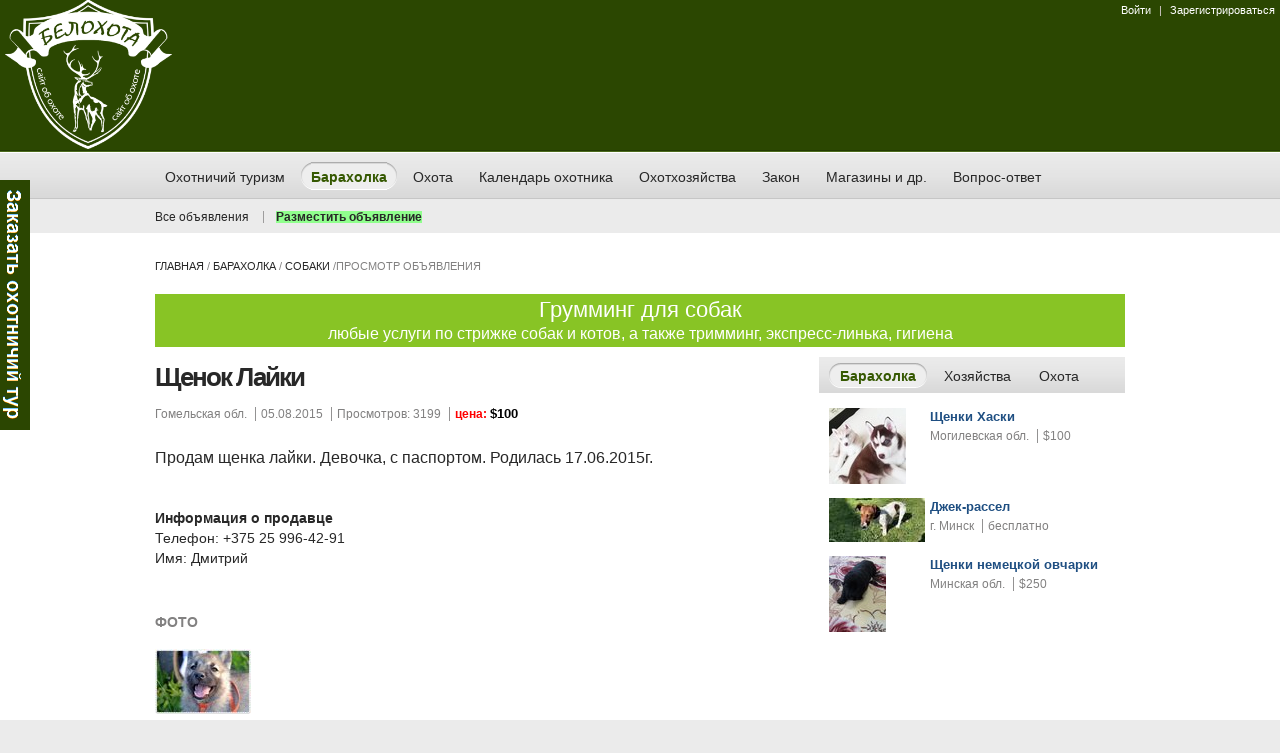

--- FILE ---
content_type: text/html; charset=UTF-8
request_url: https://belohota.by/baraholka/schenok-layki-1349/
body_size: 6292
content:
<!DOCTYPE HTML>
<html lang="ru">
<head>
    <meta charset="utf-8">
    <meta name="yandex-verification" content="38e2fc6ad9dbd7fb" />
    <title>Щенок Лайки</title>
    <meta name="keywords" content="Барахолка">
    <meta name="description" content="Продам щенка лайки. Девочка, с паспортом. Родилась 17.06.2015г.">
    <meta property="og:image" content="https://belohota.by/upl/b/2015/08/05/501696/dKhcic282.jpg" />
    <meta property="og:title" content="Щенок Лайки" />
    <meta property="og:description" content="Продам щенка лайки. Девочка, с паспортом. Родилась 17.06.2015г." />
    <meta name="viewport" content="width=device-width, initial-scale=1.0">
    <link href="https://belohota.by/css/common.css?4" rel="stylesheet" media="all"/>
    <link href="https://belohota.by/css/style.css?35" rel="stylesheet" media="all"/>
    <link href="https://belohota.by/css/jquery.fancybox.css" rel="stylesheet" media="all"/>
    <link rel="icon" href="https://belohota.by/images/icon-deer.svg" type="image/svg+xml">
    <link rel="icon" href="https://belohota.by/favicon.ico" type="image/x-icon">
    <link rel="shortcut icon" href="https://belohota.by/favicon.ico" type="image/x-icon"/>
    <script src="https://belohota.by/js/jquery-1.9.1.min.js"></script>
    <script src="https://belohota.by/js/jquery-ui.min.js"></script>
    <script src="https://belohota.by/js/jquery.anythingslider.min.js"></script>
    <script src="https://belohota.by/js/jquery.colorbox-min.js"></script>
    <script src="https://belohota.by/js/jquery.form.js"></script>
    <script src="https://belohota.by/js/jquery.fancybox.pack.js"></script>
    <script src="https://belohota.by/js/noty/jquery.noty.js"></script>
    <script src="https://belohota.by/js/noty/themes/default.js"></script>
    <script src="https://belohota.by/js/noty/layouts/bottomLeft.js"></script>
    <script src="https://belohota.by/js/jquery.tabslideout.1.3.js"></script>
    <script type="text/javascript" src="https://belohota.by/js/jquery.maskedinput.js"></script>
    <script type="text/javascript" src="https://belohota.by/js/jquery.price_format.js"></script>
    <script src="https://belohota.by/js/jquery.base64.js"></script>
    <script src="https://belohota.by/js/script.js?5"></script>

    <script type="text/javascript" src="https://belohota.by/js/owl/owl.carousel.min.js"></script>
    <link href="https://belohota.by/js/owl/owl.carousel.css" rel="stylesheet" media="all"/>

    <script src="https://belohota.by/js/all.js?9"></script>
    <!--[if lt IE 9]>
    <script src="https://belohota.by/js/html5.js"></script>
    <![endif]-->
    <script type="text/javascript">
        base.burl = 'https://belohota.by/';
        base.userExists = 0;
    </script>
</head>
<body class="green right_sidebar blogs blog_post">
<!--[if lte IE 8]>
<div id="ie_message">
    <div class="wrapper"><a
        href="http://windows.microsoft.com/en-US/internet-explorer/products/ie/home?ocid=ie6_countdown_bannercode"><img
        src="https://belohota.by/images/banner_ie.png"
        alt="You are using an outdated browser. For a faster, safer browsing experience, upgrade for free today."/></a>
    </div>
</div><![endif]-->
<div id="wrapper">
    <header>
        <div id="above_header">
            <div class="inner">
                <div class="header-flex">
                    <div id="block_header_login" style="height: 150px">
                        <div>
                            <div class="lgn-btns lgn-btns-mob">
                                <div style="display: block;width: 220px;height: 15px;float: left;margin: 5px 0 0;">
                                                                            <a href="https://belohota.by/login/">Войти</a> | <a class="reg-btn" href="#">Зарегистрироваться</a>
                                                                    </div>
                            </div>
                            <h3 id="logo">
                                <a href="https://belohota.by/" title="Главная сайта охота в Беларуси">
                                    <img src="https://belohota.by/images/wlogo.png" alt="belohota.by" style="height: 150px"/>
                                    <span id="logo-text">БЕЛОХОТА</span>
                                </a>
                            </h3>
                        </div>
                    </div>

                    <div id="block_header_time" style="height: 150px">
                        <div class="lgn-btns lgn-btns-desc">
                            <div style="display: block;width: 280px;height: 15px;float: right;margin: 5px 0 0; text-align: right;">
                                                                    <a href="https://belohota.by/login/">Войти</a> | <a class="reg-btn" href="#">Зарегистрироваться</a>
                                                            </div>
                        </div>
                        <div style="height: 130px; width: 100%">
                            <!-- Yandex.RTB R-A-195827-8 -->
                            <div id="yandex_rtb_R-A-195827-8"></div>
                            <script type="text/javascript">
                                (function(w, d, n, s, t) {
                                    w[n] = w[n] || [];
                                    w[n].push(function() {
                                        Ya.Context.AdvManager.render({
                                            blockId: "R-A-195827-8",
                                            renderTo: "yandex_rtb_R-A-195827-8",
                                            async: true
                                        });
                                    });
                                    t = d.getElementsByTagName("script")[0];
                                    s = d.createElement("script");
                                    s.type = "text/javascript";
                                    s.src = "//an.yandex.ru/system/context.js";
                                    s.async = true;
                                    t.parentNode.insertBefore(s, t);
                                })(this, this.document, "yandexContextAsyncCallbacks");
                            </script>
                        </div>
                    </div>
                </div>
            </div>
        </div>
        <div id="under_header">
            <div class="region">
                <div id="block_main_menu" class="block">
                    <div class="inner">

                        <div class="hamburger hamburger--collapse js-hamburger">
                            <div class="hamburger-box">
                                <div class="hamburger-inner"></div>
                            </div>
                            <div class="hamburger-text">меню</div>
                        </div>

                        <nav>
                            <ul>
                                <li><a href="https://belohota.by/tour/"><span class="bg">Охотничий туризм</span></a></li>
                                <li data-menu="baraholka" class="active"><a href="https://belohota.by/baraholka/"><span class="bg">Барахолка</span></a></li>
                                <li data-menu="news"><a href="https://belohota.by/news/"><span class="bg">Охота</span></a></li>
                                <li data-menu="calendar"><a href="https://belohota.by/calendar/"><span class="bg">Календарь охотника</span></a></li>
                                <li><a href="https://belohota.by/hoz/"><span class="bg">Охотхозяйства</span></a></li>
                                <li><a href="https://belohota.by/zakon/"><span class="bg">Закон</span></a></li>
                                <li><a href="https://belohota.by/spravka/"><span class="bg">Магазины и др.</span></a></li>
                                <li data-menu="vopros"><a href="https://belohota.by/vopros/"><span class="bg">Вопрос-ответ</span></a></li>
                            </ul>
                        </nav>
                    </div>
                </div>
                <div id="baraholka_secondary_menu" class="secondary_menu block">
                    <div class="inner">
                        <ul>
                            <li class="first"><a href="https://belohota.by/baraholka/">Все объявления</a></li>
                            <li><a style="font-weight: bold; background-color: #90ff8d" href="#" onclick="return base.userUrl('https://belohota.by/baraholka/edit/')">Разместить объявление</a></li>
                        </ul>
                    </div>
                </div>
                <div id="news_secondary_menu" class="secondary_menu block" style="display: none;">
                    <div class="inner">
                        <ul>
                            <li class="first"><a href="https://belohota.by/news/">Новости</a></li>
                            <li><a href="https://belohota.by/articles/">Статьи об охоте</a></li>
                            <li><a href="https://belohota.by/videos/">Видео</a></li>
                            <li><a href="https://belohota.by/foto/">Фото</a></li>
                        </ul>
                    </div>
                </div>
                <div id="calendar_secondary_menu" class="secondary_menu block" style="display: none;">
                    <div class="inner">
                        <ul>
                            <li class="first"><a href="https://belohota.by/calendar/">Календарь охотника</a></li>
                            <li><a href="https://belohota.by/animals/">Охотничьи животные</a></li>
                        </ul>
                    </div>
                </div>
                <div id="vopros_secondary_menu" class="secondary_menu block" style="display: none;">
                    <div class="inner">
                        <ul>
                            <li class="first"><a href="https://belohota.by/vopros/">Список всех вопросов</a></li>
                            <li><a style="font-weight: bold; background-color: #ffe67d" href="https://belohota.by/vopros/zadat/">Задать вопрос</a></li>
                        </ul>
                    </div>
                </div>
            </div>
        </div>
                <aside id="block_login_register" class="block">
            <div class="region">
                <div class="inner">
                    <div class="wrapper">
                        <div id="user_register" class="one_third">
                            <h3 class="block_title">Зарегистрироваться</h3>
                            <div class="content">
                                <form action="https://belohota.by/start/ajax/" method="post">
                                    <input type="hidden" name="task" value="register">
                                    <input type="hidden" name="p1" value="s54f8a657c17dd5e1673e4f97e38efa08">
                                    <span class="form-required">Все поля обязательны</span>
                                    <div class="form-item">
                                        <label>Email адрес:</label>
                                        <input type="email" class="form-text emailCheck req" name="register_addr" required/>
                                        <input type="email" name="email" value="" maxlength="50" class="addr-input"  />                                    </div>
                                    <div class="form-item">
                                        <label>Пароль:</label>
                                        <input type="password" class="form-text req" name="register_password" required/>
                                    </div>
                                    <div class="form-item">
                                        <label>Повторите пароль:</label>
                                        <input type="password" class="form-text req" name="register_password2" required/>
                                    </div>
                                    <div id="edit-actions">
                                        <button type="submit"><span class="view_all active"><span><span>Зарегистрироваться</span></span></span></button>
                                        <img class="loader" src="https://belohota.by/images/loader.gif">
                                    </div>
                                </form>
                            </div>
                        </div>
                        <div class="one_third">
                            <h3 class="block_title">Зачем это нужно?</h3>
                            <div class="content">
                                <p>Для размещения информации на сайте необходима регистрация.<br/><br/>
                                    Регистрация очень простая, она не отнимет у Вас много времени.</p>
                            </div>
                        </div>
                    </div>
                </div>
            </div>
            <div class="wrapper close"><a href="#">Скрыть</a></div>
        </aside>
            </header>

    <div id="container">
    <div class="wrapper">
        <div id="breadcrumb"><a href="https://belohota.by/">Главная</a> / <a href="https://belohota.by/baraholka/">Барахолка</a> / <a href="https://belohota.by/baraholka/sobaki/">собаки</a> /<span class="active">Просмотр объявления</span></div>
                <div style="background: #88C425;width: 100%;float: right;margin-bottom: 10px;"><a href="https://www.instagram.com/grooming.om/" style="text-decoration: none;"><div style="color: white;font-size: 22px;text-align: center;padding: 5px;">Грумминг для собак</div><div style="color: white;text-align: center;font-size: 16px;padding: 0 5px 5px;">любые услуги по стрижке собак и котов, а также тримминг, экспресс-линька, гигиена</div></a></div>
                <div id="page">
            <div id="content">
                <div class="region">
                    <article class="node">
                        <h1 class="title">Щенок Лайки</h1>
                        <div class="content block">
                            <p class="date date_main">
                                <span>Гомельская обл.</span>
                                <span class="date">05.08.2015</span>
                                <span class="date">Просмотров: 3199</span>
                                <span class="price"><span class="price-catalog1">цена:</span> <span class="price-catalog2">$100</span></a></span>

                                                            </p>

                            <section class="content baraholka">
                                <p>
                                    Продам щенка лайки. Девочка, с паспортом. Родилась 17.06.2015г.                                </p>
                                <p class="tags">
                                    <b>Информация о продавце</b><br>
                                    Телефон: +375 25 996-42-91                                                                        <br>
                                    Имя: Дмитрий                                                                    </p>
                            </section>


                                                        <aside id="content_in_pictures" class="block">
                                <h3 class="block_title">Фото</h3>
                                <div class="content">
                                    <ul>
                                        <li>
                                                                                                                                                                                                                                        <div class="item"><a rel="art1" href="https://belohota.by/upl/b/2015/08/05/501696/dKhcic800.jpg" title="кликните для увеличения">
                                                    <img src="https://belohota.by/upl/b/2015/08/05/501696/dKhcic96.jpg" alt="Щенок Лайки"/>
                                                </a></div>
                                                                                    </li>
                                    </ul>
                                </div>
                            </aside>
                            
                            <section id="comments">
                                <h3 class="block_title">Комментариев 0</h3>
                                                            </section>
                            <div id="comment_form">
                                <h3 class="block_title">Сообщение</h3>
                                <p>Тут можно задать вопрос или высказать мнение.</p>
                                <form action="https://belohota.by/baraholka/ajax/" method="post">
                                    <input type="hidden" name="task" value="comment">
                                    <input type="hidden" name="id" value="1349">
                                    <div class="form-item">
                                        <label for="edit-submitted-message">Текст: </label>
                                        <textarea class="form-textarea" id="edit-submitted-message" name="msg" rows="5" cols="60" required="required" maxlength="500"></textarea>
                                    </div>
                                    <div id="edit-actions">
                                        <button type="submit"><span class="view_all_big"><span><span>Написать</span></span></span></button>
                                        <img class="loader" src="https://belohota.by/images/loader.gif">
                                    </div>
                                </form>
                            </div>
                        </div>
                    </article>
                </div>
            </div>
        </div>

        <div id="right_sidebar">
            <div class="region">
                <div id="block_sidebar_tabs" class="block">
                    <ul>
                                                <li><a href="#block_popular"><span class="bg">Барахолка</span></a></li>
                                                <li><a href="#block_comments"><span class="bg">Хозяйства</span></a></li>
                        <li><a href="#block_tags"><span class="bg">Охота</span></a></li>
                    </ul>
                                        <aside id="block_popular" class="content">
                        <ul>
                                                        <li>
                                <article>
                                    <div class="photo"><a href="https://belohota.by/baraholka/schenki-haski-13986/"><img src="https://belohota.by/upl/b/2021/09/21/959773/KkUJWw96.jpg"/></a></div>
                                    <div class="details">
                                        <h4 class="title"><a href="https://belohota.by/baraholka/schenki-haski-13986/">Щенки Хаски</a></h4>

                                        <p class="date">
                                            <span>Могилевская обл.</span>
                                            <span class="price">$100</span>
                                        </p>
                                    </div>
                                </article>
                            </li>
                                                        <li>
                                <article>
                                    <div class="photo"><a href="https://belohota.by/baraholka/dzhek-rassel-13898/"><img src="https://belohota.by/upl/b/2021/09/05/837641/Ojdmqg96.jpg"/></a></div>
                                    <div class="details">
                                        <h4 class="title"><a href="https://belohota.by/baraholka/dzhek-rassel-13898/">Джек-рассел</a></h4>

                                        <p class="date">
                                            <span>г. Минск</span>
                                            <span class="price">бесплатно</span>
                                        </p>
                                    </div>
                                </article>
                            </li>
                                                        <li>
                                <article>
                                    <div class="photo"><a href="https://belohota.by/baraholka/schenki-nemeckoy-ovcharki-9445/"><img src="https://belohota.by/upl/b/2019/07/25/575649/81jgXd96.jpg"/></a></div>
                                    <div class="details">
                                        <h4 class="title"><a href="https://belohota.by/baraholka/schenki-nemeckoy-ovcharki-9445/">Щенки немецкой овчарки</a></h4>

                                        <p class="date">
                                            <span>Минская обл.</span>
                                            <span class="price">$250</span>
                                        </p>
                                    </div>
                                </article>
                            </li>
                                                        <script type="text/javascript">
                                $('#block_popular li:last').addClass('last');
                            </script>
                        </ul>
                    </aside>
                                        <aside id="block_comments" class="content">
                        <ul>
                                                        <li>
                                <article>
                                    <div class="photo"><a href="https://belohota.by/hoz/osipovichskij-opytnyj-leshoz/"><img src="https://belohota.by/upl/h/2013/07/03/99/nVLRED96.jpg"/></a></div>
                                    <div class="details">
                                        <h4 class="title"><a href="https://belohota.by/hoz/osipovichskij-opytnyj-leshoz/">Лесоохотничье хозяйство ГОЛХУ «Осиповичский опытный лесхоз»</a></h4>

                                        <p class="date">
                                            <span>Могилевская обл.</span>
                                        </p>
                                    </div>
                                </article>
                            </li>
                                                        <li>
                                <article>
                                    <div class="photo"><a href="https://belohota.by/hoz/vilejskij-opytnyj-leshoz/"><img src="https://belohota.by/upl/h/2013/06/30/52/frRmBY96.jpg"/></a></div>
                                    <div class="details">
                                        <h4 class="title"><a href="https://belohota.by/hoz/vilejskij-opytnyj-leshoz/">Лесоохотничье хозяйство ГОЛХУ «Вилейский опытный лесхоз»</a></h4>

                                        <p class="date">
                                            <span>Минская обл.</span>
                                        </p>
                                    </div>
                                </article>
                            </li>
                                                        <li>
                                <article>
                                    <div class="photo"><a href="https://belohota.by/hoz/byhovskij-leshoz/"><img src="https://belohota.by/upl/h/2013/07/03/92/rxtyOX96.jpg"/></a></div>
                                    <div class="details">
                                        <h4 class="title"><a href="https://belohota.by/hoz/byhovskij-leshoz/">Лесоохотничье хозяйство ГЛХУ «Быховский лесхоз»</a></h4>

                                        <p class="date">
                                            <span>Могилевская обл.</span>
                                        </p>
                                    </div>
                                </article>
                            </li>
                                                        <script type="text/javascript">
                                $('#block_comments li:last').addClass('last');
                            </script>
                        </ul>
                    </aside>
                    <aside id="block_tags" class="content">
                        <ul>
                                                        <li><a href="https://belohota.by/hoz/?a1=1">Лось</a></li>
                                                        <li><a href="https://belohota.by/hoz/?a2=1">Олень</a></li>
                                                        <li><a href="https://belohota.by/hoz/?a3=1">Косуля</a></li>
                                                        <li><a href="https://belohota.by/hoz/?a4=1">Кабан</a></li>
                                                        <li><a href="https://belohota.by/hoz/?a5=1">Глухарь</a></li>
                                                        <li><a href="https://belohota.by/hoz/?a6=1">Тетерев</a></li>
                                                        <li><a href="https://belohota.by/hoz/?a7=1">Заяц</a></li>
                                                        <li><a href="https://belohota.by/hoz/?a8=1">Рябчик</a></li>
                                                        <li><a href="https://belohota.by/hoz/?a9=1">Куропатка</a></li>
                                                        <li><a href="https://belohota.by/hoz/?a10=1">Вальдшнеп</a></li>
                                                        <li><a href="https://belohota.by/hoz/?a11=1">Гусь</a></li>
                                                        <li><a href="https://belohota.by/hoz/?a12=1">Утка</a></li>
                                                        <li><a href="https://belohota.by/hoz/?a13=1">Волк</a></li>
                                                        <li><a href="https://belohota.by/hoz/?a14=1">Лисица</a></li>
                                                    </ul>
                    </aside>
                </div>

                <!-- Yandex.RTB R-A-195827-3 -->
                <div id="yandex_rtb_R-A-195827-3"></div>
                <script type="text/javascript">
                    (function(w, d, n, s, t) {
                        w[n] = w[n] || [];
                        w[n].push(function() {
                            Ya.Context.AdvManager.render({
                                blockId: "R-A-195827-3",
                                renderTo: "yandex_rtb_R-A-195827-3",
                                horizontalAlign: false,
                                async: true
                            });
                        });
                        t = d.getElementsByTagName("script")[0];
                        s = d.createElement("script");
                        s.type = "text/javascript";
                        s.src = "//an.yandex.ru/system/context.js";
                        s.async = true;
                        t.parentNode.insertBefore(s, t);
                    })(this, this.document, "yandexContextAsyncCallbacks");
                </script>
            </div>
        </div>
    </div>
</div>        <div id="zakaz-tour">
            <a class="handle" href="https://belohota.by/tour/" onclick="document.location.href='https://belohota.by/tour/'; return false;">Заказ тура</a>
        </div>
        <script type="text/javascript">
            $(document).ready(function(){
                $('#zakaz-tour').tabSlideOut({
                    tabHandle: '.handle',
                    pathToTabImage: base.burl+'images/zakaz-tour-rus.png',
                    imageHeight: '250px',
                    imageWidth: '30px',
                    tabLocation: 'left',
                    speed: 300,
                    action: 'click',
                    topPos: '180px',
                    fixedPosition: true
                });
            });
        </script>
        <div id="scroll_to_top_wrapper">
            <div class="wrapper"><a href="#" id="scroll_to_top">Вверх</a></div>
        </div>
        <footer>
            <div class="region social">
                <span>Мы в социальных сетях</span>
                <ul>
                    <li><a target="_blank" href="https://www.instagram.com/belohota.by/"><img src="https://belohota.by/images/instagram.png"></a></li>
                    <li><a target="_blank" href="https://vk.com/belohota"><img src="https://belohota.by/images/vk28.png"></a></li>
                    <li><a target="_blank" href="https://www.youtube.com/channel/UC4WbFDUtwsX_uPPTKSrb0Sg"><img src="https://belohota.by/images/youtube28.png"></a></li>
                </ul>
            </div>
            <div class="region">
                <div id="block_footer_menu" class="block">
                    <nav>
                        <ul>
                            <li class="first"><a href="https://belohota.by/">Главная</a></li>
                            <li><a href="https://belohota.by/baraholka/">Частные объявления</a></li>
                            <li><a href="#" onclick="return base.userUrl('https://belohota.by/baraholka/edit/')">Подать объявление бесплатно</a></li>
                            <li><a href="https://belohota.by/hoz/">Охотхозяйства</a></li>
                            <li><a href="https://belohota.by/info/">Соглашение пользователя</a></li>
                            <li><a href="https://belohota.by/anchor/">Мы в каталогах</a></li>
                            <li><a href="https://belohota.by/info/about/">О сайте</a></li>
                        </ul>
                    </nav>
                </div>
                <div id="block_copyright" class="block">
                    <p>Белохота &copy; 2026 Оказание услуг ИП Муха Алексей Николаевич, УНП 691533963</p>
                </div>
            </div>
        </footer>
        </div>
        <script type="text/javascript">
            var _gaq = _gaq || [];
            _gaq.push(['_setAccount', 'UA-44824701-1']);
            _gaq.push(['_trackPageview']);
            (function () {
                var ga = document.createElement('script');
                ga.type = 'text/javascript';
                ga.async = true;
                ga.src = ('https:' == document.location.protocol ? 'https://ssl' : 'http://www') + '.google-analytics.com/ga.js';
                var s = document.getElementsByTagName('script')[0];
                s.parentNode.insertBefore(ga, s);
            })();
        </script>

        <!-- Yandex.Metrika counter -->
        <script type="text/javascript">
            (function (d, w, c) {
                (w[c] = w[c] || []).push(function () {
                    try {
                        w.yaCounter23342803 = new Ya.Metrika({id: 23342803,
                            webvisor: true,
                            clickmap: true,
                            trackLinks: true,
                            accurateTrackBounce: true});
                    } catch (e) {
                    }
                });
                var n = d.getElementsByTagName("script")[0],
                    s = d.createElement("script"),
                    f = function () {
                        n.parentNode.insertBefore(s, n);
                    };
                s.type = "text/javascript";
                s.async = true;
                s.src = (d.location.protocol == "https:" ? "https:" : "http:") + "//mc.yandex.ru/metrika/watch.js";
                if (w.opera == "[object Opera]") {
                    d.addEventListener("DOMContentLoaded", f, false);
                } else {
                    f();
                }
            })(document, window, "yandex_metrika_callbacks");
        </script>
        <noscript>
            <div><img src="//mc.yandex.ru/watch/23342803" style="position:absolute; left:-9999px;" alt=""/></div>
        </noscript>
        <!-- /Yandex.Metrika counter -->

            </body>
</html>
